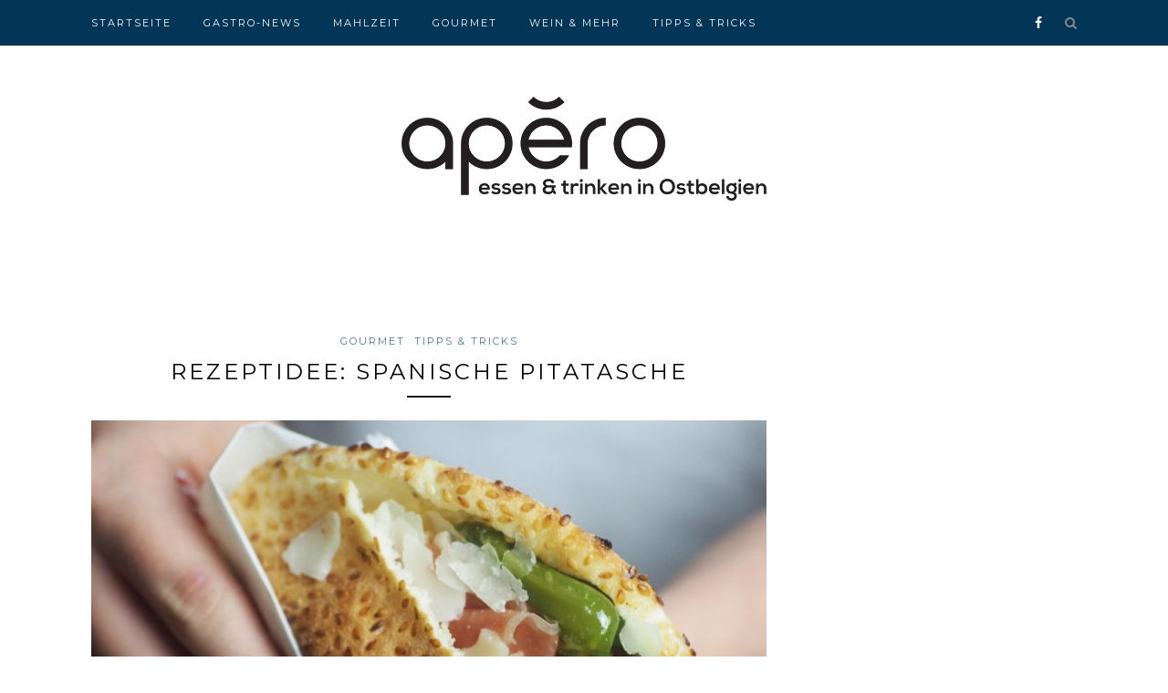

--- FILE ---
content_type: text/html; charset=UTF-8
request_url: https://apero.grenzecho.net/gourmet/rezeptidee-spanische-pitatasche/
body_size: 9997
content:
<!DOCTYPE html>
<html lang="de" itemscope itemtype="https://schema.org/BlogPosting">
<head>

	<meta charset="UTF-8">
	<meta http-equiv="X-UA-Compatible" content="IE=edge">
	<meta name="viewport" content="width=device-width, initial-scale=1">

	<title>Rezeptidee: Spanische Pitatasche &#8211; Apéro</title>

	<link rel="profile" href="http://gmpg.org/xfn/11" />
	
		<link rel="shortcut icon" href="https://apero.grenzecho.net/wp-content/uploads/2016/11/logo_apero_square_favicon.png" />
		
	<link rel="alternate" type="application/rss+xml" title="Apéro RSS Feed" href="https://apero.grenzecho.net/feed/" />
	<link rel="alternate" type="application/atom+xml" title="Apéro Atom Feed" href="https://apero.grenzecho.net/feed/atom/" />
	<link rel="pingback" href="https://apero.grenzecho.net/xmlrpc.php" />
	
	<script async='async' src='https://www.googletagservices.com/tag/js/gpt.js'></script>
	<script>
	  var googletag = googletag || {};
	  googletag.cmd = googletag.cmd || [];
	</script>

	<script>
	var gptAdSlots = [];
	googletag.cmd.push(function() {
		var leaderboardmapping = googletag.sizeMapping().
		addSize([1000, 480], [[970, 250],[840, 250],[840, 150],[728, 90],[700, 135]]).
		addSize([768, 480],[[728, 90],[700, 135]]).
		addSize([320, 200], [[320, 100],[320, 50]]).
		addSize([0, 0], []).
		build();
		
		var leaderboardmapping2 = googletag.sizeMapping().
		addSize([1000, 480], [[728, 90],[700, 135]]).
		addSize([768, 480],[[728, 90],[700, 135]]).
		addSize([320, 200], [[320, 100],[320, 50]]).
		addSize([0, 0], []).
		build();

		gptAdSlots[0] = googletag.defineSlot('/81985301/GRENZECHO/web/apero', [[970, 250],[840, 250],[840, 150],[728, 90],[700, 135],[320, 100],[320, 50]], 'div-gpt-ad-1481194338180-0').
		defineSizeMapping(leaderboardmapping).
		setCollapseEmptyDiv(true).
		addService(googletag.pubads());
		
		gptAdSlots[1] = googletag.defineSlot('/81985301/GRENZECHO/web/apero', [[728, 90],[700, 135],[320, 100],[320, 50]], 'div-gpt-ad-1481194338180-1').
		defineSizeMapping(leaderboardmapping2).
		setCollapseEmptyDiv(true).
		addService(googletag.pubads());
		
		googletag.defineSlot('/81985301/GRENZECHO/web/apero', [[300, 600], [300, 250]], 'div-gpt-ad-1599119672725-0').addService(googletag.pubads());
		googletag.defineSlot('/81985301/GRENZECHO/web/apero', [[300, 600], [300, 250]], 'div-gpt-ad-1599119672725-1').addService(googletag.pubads());

		googletag.pubads().enableSingleRequest();
		googletag.pubads().collapseEmptyDivs();
		googletag.pubads().setTargeting('keyword', ['sofood']);
		googletag.enableServices();
	  });
	</script>
		
			<script type="text/javascript">
				var i18n_cooked_timer_complete = 'Timer Complete!';
				
				var cp_star_review_optional = false;			</script>
			
		<meta name='robots' content='max-image-preview:large' />
<link rel='dns-prefetch' href='//assets.pinterest.com' />
<link rel='dns-prefetch' href='//use.fontawesome.com' />
<link rel='dns-prefetch' href='//www.googletagmanager.com' />
<link rel='dns-prefetch' href='//fonts.googleapis.com' />
<link rel="alternate" type="application/rss+xml" title="Apéro &raquo; Feed" href="https://apero.grenzecho.net/feed/" />
<link rel="alternate" type="application/rss+xml" title="Apéro &raquo; Kommentar-Feed" href="https://apero.grenzecho.net/comments/feed/" />
<script type="text/javascript">
/* <![CDATA[ */
window._wpemojiSettings = {"baseUrl":"https:\/\/s.w.org\/images\/core\/emoji\/15.0.3\/72x72\/","ext":".png","svgUrl":"https:\/\/s.w.org\/images\/core\/emoji\/15.0.3\/svg\/","svgExt":".svg","source":{"concatemoji":"https:\/\/apero.grenzecho.net\/wp-includes\/js\/wp-emoji-release.min.js?ver=6.6.4"}};
/*! This file is auto-generated */
!function(i,n){var o,s,e;function c(e){try{var t={supportTests:e,timestamp:(new Date).valueOf()};sessionStorage.setItem(o,JSON.stringify(t))}catch(e){}}function p(e,t,n){e.clearRect(0,0,e.canvas.width,e.canvas.height),e.fillText(t,0,0);var t=new Uint32Array(e.getImageData(0,0,e.canvas.width,e.canvas.height).data),r=(e.clearRect(0,0,e.canvas.width,e.canvas.height),e.fillText(n,0,0),new Uint32Array(e.getImageData(0,0,e.canvas.width,e.canvas.height).data));return t.every(function(e,t){return e===r[t]})}function u(e,t,n){switch(t){case"flag":return n(e,"\ud83c\udff3\ufe0f\u200d\u26a7\ufe0f","\ud83c\udff3\ufe0f\u200b\u26a7\ufe0f")?!1:!n(e,"\ud83c\uddfa\ud83c\uddf3","\ud83c\uddfa\u200b\ud83c\uddf3")&&!n(e,"\ud83c\udff4\udb40\udc67\udb40\udc62\udb40\udc65\udb40\udc6e\udb40\udc67\udb40\udc7f","\ud83c\udff4\u200b\udb40\udc67\u200b\udb40\udc62\u200b\udb40\udc65\u200b\udb40\udc6e\u200b\udb40\udc67\u200b\udb40\udc7f");case"emoji":return!n(e,"\ud83d\udc26\u200d\u2b1b","\ud83d\udc26\u200b\u2b1b")}return!1}function f(e,t,n){var r="undefined"!=typeof WorkerGlobalScope&&self instanceof WorkerGlobalScope?new OffscreenCanvas(300,150):i.createElement("canvas"),a=r.getContext("2d",{willReadFrequently:!0}),o=(a.textBaseline="top",a.font="600 32px Arial",{});return e.forEach(function(e){o[e]=t(a,e,n)}),o}function t(e){var t=i.createElement("script");t.src=e,t.defer=!0,i.head.appendChild(t)}"undefined"!=typeof Promise&&(o="wpEmojiSettingsSupports",s=["flag","emoji"],n.supports={everything:!0,everythingExceptFlag:!0},e=new Promise(function(e){i.addEventListener("DOMContentLoaded",e,{once:!0})}),new Promise(function(t){var n=function(){try{var e=JSON.parse(sessionStorage.getItem(o));if("object"==typeof e&&"number"==typeof e.timestamp&&(new Date).valueOf()<e.timestamp+604800&&"object"==typeof e.supportTests)return e.supportTests}catch(e){}return null}();if(!n){if("undefined"!=typeof Worker&&"undefined"!=typeof OffscreenCanvas&&"undefined"!=typeof URL&&URL.createObjectURL&&"undefined"!=typeof Blob)try{var e="postMessage("+f.toString()+"("+[JSON.stringify(s),u.toString(),p.toString()].join(",")+"));",r=new Blob([e],{type:"text/javascript"}),a=new Worker(URL.createObjectURL(r),{name:"wpTestEmojiSupports"});return void(a.onmessage=function(e){c(n=e.data),a.terminate(),t(n)})}catch(e){}c(n=f(s,u,p))}t(n)}).then(function(e){for(var t in e)n.supports[t]=e[t],n.supports.everything=n.supports.everything&&n.supports[t],"flag"!==t&&(n.supports.everythingExceptFlag=n.supports.everythingExceptFlag&&n.supports[t]);n.supports.everythingExceptFlag=n.supports.everythingExceptFlag&&!n.supports.flag,n.DOMReady=!1,n.readyCallback=function(){n.DOMReady=!0}}).then(function(){return e}).then(function(){var e;n.supports.everything||(n.readyCallback(),(e=n.source||{}).concatemoji?t(e.concatemoji):e.wpemoji&&e.twemoji&&(t(e.twemoji),t(e.wpemoji)))}))}((window,document),window._wpemojiSettings);
/* ]]> */
</script>
<style id='wp-emoji-styles-inline-css' type='text/css'>

	img.wp-smiley, img.emoji {
		display: inline !important;
		border: none !important;
		box-shadow: none !important;
		height: 1em !important;
		width: 1em !important;
		margin: 0 0.07em !important;
		vertical-align: -0.1em !important;
		background: none !important;
		padding: 0 !important;
	}
</style>
<link rel='stylesheet' id='wp-block-library-css' href='https://apero.grenzecho.net/wp-includes/css/dist/block-library/style.min.css?ver=6.6.4' type='text/css' media='all' />
<style id='classic-theme-styles-inline-css' type='text/css'>
/*! This file is auto-generated */
.wp-block-button__link{color:#fff;background-color:#32373c;border-radius:9999px;box-shadow:none;text-decoration:none;padding:calc(.667em + 2px) calc(1.333em + 2px);font-size:1.125em}.wp-block-file__button{background:#32373c;color:#fff;text-decoration:none}
</style>
<style id='global-styles-inline-css' type='text/css'>
:root{--wp--preset--aspect-ratio--square: 1;--wp--preset--aspect-ratio--4-3: 4/3;--wp--preset--aspect-ratio--3-4: 3/4;--wp--preset--aspect-ratio--3-2: 3/2;--wp--preset--aspect-ratio--2-3: 2/3;--wp--preset--aspect-ratio--16-9: 16/9;--wp--preset--aspect-ratio--9-16: 9/16;--wp--preset--color--black: #000000;--wp--preset--color--cyan-bluish-gray: #abb8c3;--wp--preset--color--white: #ffffff;--wp--preset--color--pale-pink: #f78da7;--wp--preset--color--vivid-red: #cf2e2e;--wp--preset--color--luminous-vivid-orange: #ff6900;--wp--preset--color--luminous-vivid-amber: #fcb900;--wp--preset--color--light-green-cyan: #7bdcb5;--wp--preset--color--vivid-green-cyan: #00d084;--wp--preset--color--pale-cyan-blue: #8ed1fc;--wp--preset--color--vivid-cyan-blue: #0693e3;--wp--preset--color--vivid-purple: #9b51e0;--wp--preset--gradient--vivid-cyan-blue-to-vivid-purple: linear-gradient(135deg,rgba(6,147,227,1) 0%,rgb(155,81,224) 100%);--wp--preset--gradient--light-green-cyan-to-vivid-green-cyan: linear-gradient(135deg,rgb(122,220,180) 0%,rgb(0,208,130) 100%);--wp--preset--gradient--luminous-vivid-amber-to-luminous-vivid-orange: linear-gradient(135deg,rgba(252,185,0,1) 0%,rgba(255,105,0,1) 100%);--wp--preset--gradient--luminous-vivid-orange-to-vivid-red: linear-gradient(135deg,rgba(255,105,0,1) 0%,rgb(207,46,46) 100%);--wp--preset--gradient--very-light-gray-to-cyan-bluish-gray: linear-gradient(135deg,rgb(238,238,238) 0%,rgb(169,184,195) 100%);--wp--preset--gradient--cool-to-warm-spectrum: linear-gradient(135deg,rgb(74,234,220) 0%,rgb(151,120,209) 20%,rgb(207,42,186) 40%,rgb(238,44,130) 60%,rgb(251,105,98) 80%,rgb(254,248,76) 100%);--wp--preset--gradient--blush-light-purple: linear-gradient(135deg,rgb(255,206,236) 0%,rgb(152,150,240) 100%);--wp--preset--gradient--blush-bordeaux: linear-gradient(135deg,rgb(254,205,165) 0%,rgb(254,45,45) 50%,rgb(107,0,62) 100%);--wp--preset--gradient--luminous-dusk: linear-gradient(135deg,rgb(255,203,112) 0%,rgb(199,81,192) 50%,rgb(65,88,208) 100%);--wp--preset--gradient--pale-ocean: linear-gradient(135deg,rgb(255,245,203) 0%,rgb(182,227,212) 50%,rgb(51,167,181) 100%);--wp--preset--gradient--electric-grass: linear-gradient(135deg,rgb(202,248,128) 0%,rgb(113,206,126) 100%);--wp--preset--gradient--midnight: linear-gradient(135deg,rgb(2,3,129) 0%,rgb(40,116,252) 100%);--wp--preset--font-size--small: 13px;--wp--preset--font-size--medium: 20px;--wp--preset--font-size--large: 36px;--wp--preset--font-size--x-large: 42px;--wp--preset--spacing--20: 0.44rem;--wp--preset--spacing--30: 0.67rem;--wp--preset--spacing--40: 1rem;--wp--preset--spacing--50: 1.5rem;--wp--preset--spacing--60: 2.25rem;--wp--preset--spacing--70: 3.38rem;--wp--preset--spacing--80: 5.06rem;--wp--preset--shadow--natural: 6px 6px 9px rgba(0, 0, 0, 0.2);--wp--preset--shadow--deep: 12px 12px 50px rgba(0, 0, 0, 0.4);--wp--preset--shadow--sharp: 6px 6px 0px rgba(0, 0, 0, 0.2);--wp--preset--shadow--outlined: 6px 6px 0px -3px rgba(255, 255, 255, 1), 6px 6px rgba(0, 0, 0, 1);--wp--preset--shadow--crisp: 6px 6px 0px rgba(0, 0, 0, 1);}:where(.is-layout-flex){gap: 0.5em;}:where(.is-layout-grid){gap: 0.5em;}body .is-layout-flex{display: flex;}.is-layout-flex{flex-wrap: wrap;align-items: center;}.is-layout-flex > :is(*, div){margin: 0;}body .is-layout-grid{display: grid;}.is-layout-grid > :is(*, div){margin: 0;}:where(.wp-block-columns.is-layout-flex){gap: 2em;}:where(.wp-block-columns.is-layout-grid){gap: 2em;}:where(.wp-block-post-template.is-layout-flex){gap: 1.25em;}:where(.wp-block-post-template.is-layout-grid){gap: 1.25em;}.has-black-color{color: var(--wp--preset--color--black) !important;}.has-cyan-bluish-gray-color{color: var(--wp--preset--color--cyan-bluish-gray) !important;}.has-white-color{color: var(--wp--preset--color--white) !important;}.has-pale-pink-color{color: var(--wp--preset--color--pale-pink) !important;}.has-vivid-red-color{color: var(--wp--preset--color--vivid-red) !important;}.has-luminous-vivid-orange-color{color: var(--wp--preset--color--luminous-vivid-orange) !important;}.has-luminous-vivid-amber-color{color: var(--wp--preset--color--luminous-vivid-amber) !important;}.has-light-green-cyan-color{color: var(--wp--preset--color--light-green-cyan) !important;}.has-vivid-green-cyan-color{color: var(--wp--preset--color--vivid-green-cyan) !important;}.has-pale-cyan-blue-color{color: var(--wp--preset--color--pale-cyan-blue) !important;}.has-vivid-cyan-blue-color{color: var(--wp--preset--color--vivid-cyan-blue) !important;}.has-vivid-purple-color{color: var(--wp--preset--color--vivid-purple) !important;}.has-black-background-color{background-color: var(--wp--preset--color--black) !important;}.has-cyan-bluish-gray-background-color{background-color: var(--wp--preset--color--cyan-bluish-gray) !important;}.has-white-background-color{background-color: var(--wp--preset--color--white) !important;}.has-pale-pink-background-color{background-color: var(--wp--preset--color--pale-pink) !important;}.has-vivid-red-background-color{background-color: var(--wp--preset--color--vivid-red) !important;}.has-luminous-vivid-orange-background-color{background-color: var(--wp--preset--color--luminous-vivid-orange) !important;}.has-luminous-vivid-amber-background-color{background-color: var(--wp--preset--color--luminous-vivid-amber) !important;}.has-light-green-cyan-background-color{background-color: var(--wp--preset--color--light-green-cyan) !important;}.has-vivid-green-cyan-background-color{background-color: var(--wp--preset--color--vivid-green-cyan) !important;}.has-pale-cyan-blue-background-color{background-color: var(--wp--preset--color--pale-cyan-blue) !important;}.has-vivid-cyan-blue-background-color{background-color: var(--wp--preset--color--vivid-cyan-blue) !important;}.has-vivid-purple-background-color{background-color: var(--wp--preset--color--vivid-purple) !important;}.has-black-border-color{border-color: var(--wp--preset--color--black) !important;}.has-cyan-bluish-gray-border-color{border-color: var(--wp--preset--color--cyan-bluish-gray) !important;}.has-white-border-color{border-color: var(--wp--preset--color--white) !important;}.has-pale-pink-border-color{border-color: var(--wp--preset--color--pale-pink) !important;}.has-vivid-red-border-color{border-color: var(--wp--preset--color--vivid-red) !important;}.has-luminous-vivid-orange-border-color{border-color: var(--wp--preset--color--luminous-vivid-orange) !important;}.has-luminous-vivid-amber-border-color{border-color: var(--wp--preset--color--luminous-vivid-amber) !important;}.has-light-green-cyan-border-color{border-color: var(--wp--preset--color--light-green-cyan) !important;}.has-vivid-green-cyan-border-color{border-color: var(--wp--preset--color--vivid-green-cyan) !important;}.has-pale-cyan-blue-border-color{border-color: var(--wp--preset--color--pale-cyan-blue) !important;}.has-vivid-cyan-blue-border-color{border-color: var(--wp--preset--color--vivid-cyan-blue) !important;}.has-vivid-purple-border-color{border-color: var(--wp--preset--color--vivid-purple) !important;}.has-vivid-cyan-blue-to-vivid-purple-gradient-background{background: var(--wp--preset--gradient--vivid-cyan-blue-to-vivid-purple) !important;}.has-light-green-cyan-to-vivid-green-cyan-gradient-background{background: var(--wp--preset--gradient--light-green-cyan-to-vivid-green-cyan) !important;}.has-luminous-vivid-amber-to-luminous-vivid-orange-gradient-background{background: var(--wp--preset--gradient--luminous-vivid-amber-to-luminous-vivid-orange) !important;}.has-luminous-vivid-orange-to-vivid-red-gradient-background{background: var(--wp--preset--gradient--luminous-vivid-orange-to-vivid-red) !important;}.has-very-light-gray-to-cyan-bluish-gray-gradient-background{background: var(--wp--preset--gradient--very-light-gray-to-cyan-bluish-gray) !important;}.has-cool-to-warm-spectrum-gradient-background{background: var(--wp--preset--gradient--cool-to-warm-spectrum) !important;}.has-blush-light-purple-gradient-background{background: var(--wp--preset--gradient--blush-light-purple) !important;}.has-blush-bordeaux-gradient-background{background: var(--wp--preset--gradient--blush-bordeaux) !important;}.has-luminous-dusk-gradient-background{background: var(--wp--preset--gradient--luminous-dusk) !important;}.has-pale-ocean-gradient-background{background: var(--wp--preset--gradient--pale-ocean) !important;}.has-electric-grass-gradient-background{background: var(--wp--preset--gradient--electric-grass) !important;}.has-midnight-gradient-background{background: var(--wp--preset--gradient--midnight) !important;}.has-small-font-size{font-size: var(--wp--preset--font-size--small) !important;}.has-medium-font-size{font-size: var(--wp--preset--font-size--medium) !important;}.has-large-font-size{font-size: var(--wp--preset--font-size--large) !important;}.has-x-large-font-size{font-size: var(--wp--preset--font-size--x-large) !important;}
:where(.wp-block-post-template.is-layout-flex){gap: 1.25em;}:where(.wp-block-post-template.is-layout-grid){gap: 1.25em;}
:where(.wp-block-columns.is-layout-flex){gap: 2em;}:where(.wp-block-columns.is-layout-grid){gap: 2em;}
:root :where(.wp-block-pullquote){font-size: 1.5em;line-height: 1.6;}
</style>
<link rel='stylesheet' id='cp-frontend-style-css' href='https://apero.grenzecho.net/wp-content/plugins/cooked/css/front-end.css?ver=2.4.3' type='text/css' media='all' />
<link rel='stylesheet' id='cp-nouislider-css' href='https://apero.grenzecho.net/wp-content/plugins/cooked/vendor/css/jquery.nouislider.min.css?ver=2.4.3' type='text/css' media='all' />
<link rel='stylesheet' id='cp-fancybox-css' href='https://apero.grenzecho.net/wp-content/plugins/cooked/vendor/js/fancybox/jquery.fancybox.css?ver=2.1.5' type='text/css' media='all' />
<link rel='stylesheet' id='cp-responsive-styles-css' href='https://apero.grenzecho.net/wp-content/plugins/cooked/css/responsive.css?ver=2.4.3' type='text/css' media='all' />
<link rel='stylesheet' id='sp_style-css' href='https://apero.grenzecho.net/wp-content/themes/redwood/style.css?ver=6.6.4' type='text/css' media='all' />
<link rel='stylesheet' id='fontawesome-css-css' href='https://apero.grenzecho.net/wp-content/themes/redwood/css/font-awesome.min.css?ver=6.6.4' type='text/css' media='all' />
<link rel='stylesheet' id='bxslider-css-css' href='https://apero.grenzecho.net/wp-content/themes/redwood/css/jquery.bxslider.css?ver=6.6.4' type='text/css' media='all' />
<link rel='stylesheet' id='responsive-css' href='https://apero.grenzecho.net/wp-content/themes/redwood/css/responsive.css?ver=6.6.4' type='text/css' media='all' />
<link rel='stylesheet' id='default_body_font-css' href='https://fonts.googleapis.com/css?family=Lora%3A400%2C700%2C400italic%2C700italic&#038;subset=latin%2Clatin-ext&#038;ver=6.6.4' type='text/css' media='all' />
<link rel='stylesheet' id='default_heading_font-css' href='https://fonts.googleapis.com/css?family=Montserrat%3A400%2C700&#038;ver=6.6.4' type='text/css' media='all' />
<script type="text/javascript" src="https://apero.grenzecho.net/wp-includes/js/jquery/jquery.min.js?ver=3.7.1" id="jquery-core-js"></script>
<script type="text/javascript" src="https://apero.grenzecho.net/wp-includes/js/jquery/jquery-migrate.min.js?ver=3.4.1" id="jquery-migrate-js"></script>
<script type="text/javascript" src="https://apero.grenzecho.net/wp-content/plugins/cooked/vendor/js/jquery.nouislider.min.js?ver=7.0.10" id="cp-nouislider-js"></script>
<script type="text/javascript" src="https://apero.grenzecho.net/wp-content/plugins/cooked/vendor/js/jquery.fullscreener.min.js?ver=2.4.3" id="cp-fullscreen-js"></script>
<script type="text/javascript" src="https://apero.grenzecho.net/wp-content/plugins/cooked/vendor/js/isotope.pkgd.min.js?ver=2.0.0" id="cp-isotope-js"></script>
<script type="text/javascript" src="https://apero.grenzecho.net/wp-content/plugins/cooked/vendor/js/jquery.plugin.min.js?ver=2.0.1" id="cp-countdown-plugin-js"></script>
<script type="text/javascript" src="https://apero.grenzecho.net/wp-content/plugins/cooked/vendor/js/jquery.countdown.min.js?ver=2.0.1" id="cp-countdown-js"></script>
<script type="text/javascript" src="https://apero.grenzecho.net/wp-content/plugins/cooked/vendor/js/jquery.cookie.js?ver=1.4.1" id="cp-cookie-js"></script>
<script type="text/javascript" src="https://apero.grenzecho.net/wp-content/plugins/cooked/vendor/js/jquery.fitvids.js?ver=1.1" id="cp-fitvids-js"></script>
<script type="text/javascript" src="https://apero.grenzecho.net/wp-content/plugins/cooked/vendor/js/fancybox/jquery.fancybox.pack.js?ver=2.1.5" id="cp-fancybox-js"></script>
<script type="text/javascript" src="https://apero.grenzecho.net/wp-content/plugins/cooked/js/functions.js?ver=2.4.3" id="cp-frontend-functions-js"></script>
<script type="text/javascript" src="//use.fontawesome.com/fcc8474e79.js?ver=4.7.0" id="cp-font-awesome-js"></script>

<!-- Google Tag (gtac.js) durch Site-Kit hinzugefügt -->
<!-- Von Site Kit hinzugefügtes Google-Analytics-Snippet -->
<script type="text/javascript" src="https://www.googletagmanager.com/gtag/js?id=G-BSFZGW6NHZ" id="google_gtagjs-js" async></script>
<script type="text/javascript" id="google_gtagjs-js-after">
/* <![CDATA[ */
window.dataLayer = window.dataLayer || [];function gtag(){dataLayer.push(arguments);}
gtag("set","linker",{"domains":["apero.grenzecho.net"]});
gtag("js", new Date());
gtag("set", "developer_id.dZTNiMT", true);
gtag("config", "G-BSFZGW6NHZ");
/* ]]> */
</script>

<!-- OG: 3.2.3 --><link rel="image_src" href="https://apero.grenzecho.net/wp-content/uploads/2020/03/Spanische_Pitatasche_64759969.jpg"><meta name="msapplication-TileImage" content="https://apero.grenzecho.net/wp-content/uploads/2020/03/Spanische_Pitatasche_64759969.jpg">
<meta property="og:image" content="https://apero.grenzecho.net/wp-content/uploads/2020/03/Spanische_Pitatasche_64759969.jpg"><meta property="og:image:secure_url" content="https://apero.grenzecho.net/wp-content/uploads/2020/03/Spanische_Pitatasche_64759969.jpg"><meta property="og:image:width" content="1280"><meta property="og:image:height" content="920"><meta property="og:image:alt" content="Spanische Pitatasche"><meta property="og:image:type" content="image/jpeg"><meta property="og:description" content="Zutaten für 4 Portionen: 4 Pitataschen aus dem türkischen Supermarkt, 125g Mayonnaise oder Salatcreme, 1 TL Senf, 5 Knoblauchzehen, 1 Beutel Pimientos (Bratpaprika), etwas Meersalz (geht aber auch mit normalem Salz), etwas Olivenöl, 240g Seranoschinken, 120g Manchego (spanischer Schafskäse) Zubereitung: 1. Als erstes ist das Olivenöl in einer Pfanne zu erhitzen. Darin werden dann die..."><meta property="og:type" content="article"><meta property="og:locale" content="de"><meta property="og:site_name" content="Apéro"><meta property="og:title" content="Rezeptidee: Spanische Pitatasche"><meta property="og:url" content="https://apero.grenzecho.net/gourmet/rezeptidee-spanische-pitatasche/"><meta property="og:updated_time" content="2020-03-25T09:41:26+01:00">
<meta property="article:published_time" content="2020-03-18T07:31:05+00:00"><meta property="article:modified_time" content="2020-03-25T08:41:26+00:00"><meta property="article:section" content="Gourmet"><meta property="article:section" content="Tipps &amp; Tricks"><meta property="article:author:first_name" content="Heinz"><meta property="article:author:last_name" content="Gensterblum"><meta property="article:author:username" content="Heinz Gensterblum">
<meta property="twitter:partner" content="ogwp"><meta property="twitter:card" content="summary_large_image"><meta property="twitter:image" content="https://apero.grenzecho.net/wp-content/uploads/2020/03/Spanische_Pitatasche_64759969.jpg"><meta property="twitter:image:alt" content="Spanische Pitatasche"><meta property="twitter:title" content="Rezeptidee: Spanische Pitatasche"><meta property="twitter:description" content="Zutaten für 4 Portionen: 4 Pitataschen aus dem türkischen Supermarkt, 125g Mayonnaise oder Salatcreme, 1 TL Senf, 5 Knoblauchzehen, 1 Beutel Pimientos (Bratpaprika), etwas Meersalz (geht aber auch..."><meta property="twitter:url" content="https://apero.grenzecho.net/gourmet/rezeptidee-spanische-pitatasche/">
<meta itemprop="image" content="https://apero.grenzecho.net/wp-content/uploads/2020/03/Spanische_Pitatasche_64759969.jpg"><meta itemprop="name" content="Rezeptidee: Spanische Pitatasche"><meta itemprop="description" content="Zutaten für 4 Portionen: 4 Pitataschen aus dem türkischen Supermarkt, 125g Mayonnaise oder Salatcreme, 1 TL Senf, 5 Knoblauchzehen, 1 Beutel Pimientos (Bratpaprika), etwas Meersalz (geht aber auch mit normalem Salz), etwas Olivenöl, 240g Seranoschinken, 120g Manchego (spanischer Schafskäse) Zubereitung: 1. Als erstes ist das Olivenöl in einer Pfanne zu erhitzen. Darin werden dann die..."><meta itemprop="datePublished" content="2020-03-18"><meta itemprop="dateModified" content="2020-03-25T08:41:26+00:00"><meta itemprop="author" content="Heinz Gensterblum"><meta itemprop="tagline" content="Essen &amp; Trinken in Ostbelgien">
<meta property="profile:first_name" content="Heinz"><meta property="profile:last_name" content="Gensterblum"><meta property="profile:username" content="Heinz Gensterblum">
<!-- /OG -->

<link rel="https://api.w.org/" href="https://apero.grenzecho.net/wp-json/" /><link rel="alternate" title="JSON" type="application/json" href="https://apero.grenzecho.net/wp-json/wp/v2/posts/8612" /><link rel="EditURI" type="application/rsd+xml" title="RSD" href="https://apero.grenzecho.net/xmlrpc.php?rsd" />
<meta name="generator" content="WordPress 6.6.4" />
<link rel="canonical" href="https://apero.grenzecho.net/gourmet/rezeptidee-spanische-pitatasche/" />
<link rel='shortlink' href='https://apero.grenzecho.net/?p=8612' />
<link rel="alternate" title="oEmbed (JSON)" type="application/json+oembed" href="https://apero.grenzecho.net/wp-json/oembed/1.0/embed?url=https%3A%2F%2Fapero.grenzecho.net%2Fgourmet%2Frezeptidee-spanische-pitatasche%2F" />
<link rel="alternate" title="oEmbed (XML)" type="text/xml+oembed" href="https://apero.grenzecho.net/wp-json/oembed/1.0/embed?url=https%3A%2F%2Fapero.grenzecho.net%2Fgourmet%2Frezeptidee-spanische-pitatasche%2F&#038;format=xml" />
<meta name="generator" content="Site Kit by Google 1.170.0" />    <style type="text/css">
	
		#logo { padding-top:56px; padding-bottom:px; }
				
		#top-bar, .slicknav_menu { background:#033557; }				#nav-wrapper .menu li a:hover {  color:; }
		
		#nav-wrapper .menu .sub-menu, #nav-wrapper .menu .children { background: ; }
		#nav-wrapper ul.menu ul a, #nav-wrapper .menu ul ul a {  color:; }
		#nav-wrapper ul.menu ul a:hover, #nav-wrapper .menu ul ul a:hover { color: ; background:; }
		
		.slicknav_nav { background:; }
		.slicknav_nav a { color:; }
		.slicknav_menu .slicknav_icon-bar { background-color:; }
		
		#top-social a { color:; }
		#top-social a:hover { color:#457496; }
		#top-search i { color:; }
		
		.widget-title { background: ; color: ;}
		.widget-title:after { border-top-color:; }
				.social-widget a { color:; }
		.social-widget a:hover { color:#457496; }
		
		#footer { background:#033557; }
		#footer-social a { color:; }
		#footer-social a:hover { color:#457496; }
		#footer-social { border-color:; }
		.copyright { color:; }
		.copyright a { color:; }
		
		.post-header h2 a, .post-header h1 { color:; }
		.title-divider { color:; }
		.post-entry p { color:; }
		.post-entry h1, .post-entry h2, .post-entry h3, .post-entry h4, .post-entry h5, .post-entry h6 { color:; }
		.more-link { color:; }
		a.more-link:hover { color:#457496; }
		.more-line { color:#457496; }
		.more-link:hover > .more-line { color:#457496; }
		.post-share-box.share-buttons a { color:; }
		.post-share-box.share-buttons a:hover { color:#457496; }
		
		.mc4wp-form { background:; }
		.mc4wp-form label { color:; }
		.mc4wp-form button, .mc4wp-form input[type=button], .mc4wp-form input[type=submit] { background:; color:; }
		.mc4wp-form button:hover, .mc4wp-form input[type=button]:hover, .mc4wp-form input[type=submit]:hover { background:#457496; color:; }
		
		a, .post-header .cat a { color:#457496; }
		.post-header .cat a { border-color:#457496; }
		
				.promo-overlay {
opacity:0.82;
}
#header, #header.noslider {
    border-bottom: none;
    margin-bottom: 40px;
    padding-top: 50px;
}

.field {
    height: 40px !important;
}

.date {
  display: none;
}

.fancy-video {
display: none !important;
}				
    </style>
    	<!-- Facebook Pixel Code -->
	<!--<script>
	  !function(f,b,e,v,n,t,s)
	  {if(f.fbq)return;n=f.fbq=function(){n.callMethod?
	  n.callMethod.apply(n,arguments):n.queue.push(arguments)};
	  if(!f._fbq)f._fbq=n;n.push=n;n.loaded=!0;n.version='2.0';
	  n.queue=[];t=b.createElement(e);t.async=!0;
	  t.src=v;s=b.getElementsByTagName(e)[0];
	  s.parentNode.insertBefore(t,s)}(window, document,'script',
	  'https://connect.facebook.net/en_US/fbevents.js');
	  fbq('init', '1797730553591614');
	  fbq('track', 'PageView');
	</script>
	<noscript><img height="1" width="1" style="display:none"
	  src="https://www.facebook.com/tr?id=1797730553591614&ev=PageView&noscript=1"
	/></noscript>-->
	<!-- End Facebook Pixel Code -->
</head>

<body class="post-template-default single single-post postid-8612 single-format-standard">

	<div id="top-bar">
		
		<div class="container">
			
			<div id="nav-wrapper">
				<ul id="menu-hauptmenue" class="menu"><li id="menu-item-6" class="menu-item menu-item-type-custom menu-item-object-custom menu-item-home current-post-parent menu-item-6"><a href="http://apero.grenzecho.net/">Startseite</a></li>
<li id="menu-item-8" class="menu-item menu-item-type-taxonomy menu-item-object-category menu-item-8"><a href="https://apero.grenzecho.net/category/gastro-news/">Gastro-News</a></li>
<li id="menu-item-1164" class="menu-item menu-item-type-taxonomy menu-item-object-category menu-item-1164"><a href="https://apero.grenzecho.net/category/mahlzeit/">Mahlzeit</a></li>
<li id="menu-item-10" class="menu-item menu-item-type-taxonomy menu-item-object-category current-post-ancestor current-menu-parent current-post-parent menu-item-10"><a href="https://apero.grenzecho.net/category/gourmet/">Gourmet</a></li>
<li id="menu-item-12" class="menu-item menu-item-type-taxonomy menu-item-object-category menu-item-12"><a href="https://apero.grenzecho.net/category/wein-und-mehr/">Wein &#038; Mehr</a></li>
<li id="menu-item-11" class="menu-item menu-item-type-taxonomy menu-item-object-category current-post-ancestor current-menu-parent current-post-parent menu-item-11"><a href="https://apero.grenzecho.net/category/tipps-tricks/">Tipps &#038; Tricks</a></li>
</ul>			</div>
			
			<div class="menu-mobile"></div>
			
						<div id="top-search">
				<a href="#" class="search"><i class="fa fa-search"></i></a>
				<div class="show-search">
					<form role="search" method="get" id="searchform" action="https://apero.grenzecho.net/">
		<input type="text" placeholder="Suchbegriff eingeben und Enter drücken..." name="s" id="s" />
</form>				</div>
			</div>
						
						<div id="top-social" >
			
				<a href="http://facebook.com/apero.grenzecho" target="_blank"><i class="fa fa-facebook"></i></a>																																																				
			</div>
						
		</div>
		
	</div>
	
	<header id="header" >
		
		<div class="container">
			
			<div id="logo">
				
									
											<h2><a href="https://apero.grenzecho.net"><img src="https://apero.grenzecho.net/wp-content/uploads/2016/08/logo_apero_400.png" alt="Apéro" /></a></h2>
										
								
			</div>
			<!-- /81985301/GRENZECHO/web/apero Leaderboard -->
			<div id='div-gpt-ad-1481194338180-0'>
			<script>
			googletag.cmd.push(function() { googletag.display('div-gpt-ad-1481194338180-0'); });
			</script>
			</div>
			<p>&nbsp;</p>
			<p>&nbsp;</p>
		</div>
		
	</header>	
			<script type="text/javascript">
				var i18n_cooked_timer_complete = 'Timer Complete!';
				
				var cp_star_review_optional = false;			</script>
			
		<meta name='robots' content='max-image-preview:large' />
<link rel='dns-prefetch' href='//assets.pinterest.com' />
<link rel='dns-prefetch' href='//use.fontawesome.com' />
<link rel='dns-prefetch' href='//www.googletagmanager.com' />
<link rel='dns-prefetch' href='//fonts.googleapis.com' />
<link rel="alternate" type="application/rss+xml" title="Apéro &raquo; Feed" href="https://apero.grenzecho.net/feed/" />
<link rel="alternate" type="application/rss+xml" title="Apéro &raquo; Kommentar-Feed" href="https://apero.grenzecho.net/comments/feed/" />

<!-- OG: 3.2.3 -->
<meta property="og:image" content="https://apero.grenzecho.net/wp-content/uploads/2020/03/Spanische_Pitatasche_64759969.jpg"><meta property="og:image:secure_url" content="https://apero.grenzecho.net/wp-content/uploads/2020/03/Spanische_Pitatasche_64759969.jpg"><meta property="og:image:width" content="1280"><meta property="og:image:height" content="920"><meta property="og:image:alt" content="Spanische Pitatasche"><meta property="og:image:type" content="image/jpeg"><meta property="og:description" content="Zutaten für 4 Portionen: 4 Pitataschen aus dem türkischen Supermarkt, 125g Mayonnaise oder Salatcreme, 1 TL Senf, 5 Knoblauchzehen, 1 Beutel Pimientos (Bratpaprika), etwas Meersalz (geht aber auch mit normalem Salz), etwas Olivenöl, 240g Seranoschinken, 120g Manchego (spanischer Schafskäse) Zubereitung: 1. Als erstes ist das Olivenöl in einer Pfanne zu erhitzen. Darin werden dann die..."><meta property="og:type" content="article"><meta property="og:locale" content="de"><meta property="og:site_name" content="Apéro"><meta property="og:title" content="Rezeptidee: Spanische Pitatasche"><meta property="og:url" content="https://apero.grenzecho.net/gourmet/rezeptidee-spanische-pitatasche/"><meta property="og:updated_time" content="2020-03-25T09:41:26+01:00">
<meta property="article:published_time" content="2020-03-18T07:31:05+00:00"><meta property="article:modified_time" content="2020-03-25T08:41:26+00:00"><meta property="article:section" content="Gourmet"><meta property="article:section" content="Tipps &amp; Tricks"><meta property="article:author:first_name" content="Heinz"><meta property="article:author:last_name" content="Gensterblum"><meta property="article:author:username" content="Heinz Gensterblum">
<meta property="twitter:partner" content="ogwp"><meta property="twitter:card" content="summary_large_image"><meta property="twitter:image" content="https://apero.grenzecho.net/wp-content/uploads/2020/03/Spanische_Pitatasche_64759969.jpg"><meta property="twitter:image:alt" content="Spanische Pitatasche"><meta property="twitter:title" content="Rezeptidee: Spanische Pitatasche"><meta property="twitter:description" content="Zutaten für 4 Portionen: 4 Pitataschen aus dem türkischen Supermarkt, 125g Mayonnaise oder Salatcreme, 1 TL Senf, 5 Knoblauchzehen, 1 Beutel Pimientos (Bratpaprika), etwas Meersalz (geht aber auch..."><meta property="twitter:url" content="https://apero.grenzecho.net/gourmet/rezeptidee-spanische-pitatasche/">
<meta itemprop="image" content="https://apero.grenzecho.net/wp-content/uploads/2020/03/Spanische_Pitatasche_64759969.jpg"><meta itemprop="name" content="Rezeptidee: Spanische Pitatasche"><meta itemprop="description" content="Zutaten für 4 Portionen: 4 Pitataschen aus dem türkischen Supermarkt, 125g Mayonnaise oder Salatcreme, 1 TL Senf, 5 Knoblauchzehen, 1 Beutel Pimientos (Bratpaprika), etwas Meersalz (geht aber auch mit normalem Salz), etwas Olivenöl, 240g Seranoschinken, 120g Manchego (spanischer Schafskäse) Zubereitung: 1. Als erstes ist das Olivenöl in einer Pfanne zu erhitzen. Darin werden dann die..."><meta itemprop="datePublished" content="2020-03-18"><meta itemprop="dateModified" content="2020-03-25T08:41:26+00:00"><meta itemprop="author" content="Heinz Gensterblum"><meta itemprop="tagline" content="Essen &amp; Trinken in Ostbelgien">
<meta property="profile:first_name" content="Heinz"><meta property="profile:last_name" content="Gensterblum"><meta property="profile:username" content="Heinz Gensterblum">
<!-- /OG -->

<link rel="https://api.w.org/" href="https://apero.grenzecho.net/wp-json/" /><link rel="alternate" title="JSON" type="application/json" href="https://apero.grenzecho.net/wp-json/wp/v2/posts/8612" /><link rel="EditURI" type="application/rsd+xml" title="RSD" href="https://apero.grenzecho.net/xmlrpc.php?rsd" />
<meta name="generator" content="WordPress 6.6.4" />
<link rel="canonical" href="https://apero.grenzecho.net/gourmet/rezeptidee-spanische-pitatasche/" />
<link rel='shortlink' href='https://apero.grenzecho.net/?p=8612' />
<link rel="alternate" title="oEmbed (JSON)" type="application/json+oembed" href="https://apero.grenzecho.net/wp-json/oembed/1.0/embed?url=https%3A%2F%2Fapero.grenzecho.net%2Fgourmet%2Frezeptidee-spanische-pitatasche%2F" />
<link rel="alternate" title="oEmbed (XML)" type="text/xml+oembed" href="https://apero.grenzecho.net/wp-json/oembed/1.0/embed?url=https%3A%2F%2Fapero.grenzecho.net%2Fgourmet%2Frezeptidee-spanische-pitatasche%2F&#038;format=xml" />
<meta name="generator" content="Site Kit by Google 1.170.0" />    <style type="text/css">
	
		#logo { padding-top:56px; padding-bottom:px; }
				
		#top-bar, .slicknav_menu { background:#033557; }				#nav-wrapper .menu li a:hover {  color:; }
		
		#nav-wrapper .menu .sub-menu, #nav-wrapper .menu .children { background: ; }
		#nav-wrapper ul.menu ul a, #nav-wrapper .menu ul ul a {  color:; }
		#nav-wrapper ul.menu ul a:hover, #nav-wrapper .menu ul ul a:hover { color: ; background:; }
		
		.slicknav_nav { background:; }
		.slicknav_nav a { color:; }
		.slicknav_menu .slicknav_icon-bar { background-color:; }
		
		#top-social a { color:; }
		#top-social a:hover { color:#457496; }
		#top-search i { color:; }
		
		.widget-title { background: ; color: ;}
		.widget-title:after { border-top-color:; }
				.social-widget a { color:; }
		.social-widget a:hover { color:#457496; }
		
		#footer { background:#033557; }
		#footer-social a { color:; }
		#footer-social a:hover { color:#457496; }
		#footer-social { border-color:; }
		.copyright { color:; }
		.copyright a { color:; }
		
		.post-header h2 a, .post-header h1 { color:; }
		.title-divider { color:; }
		.post-entry p { color:; }
		.post-entry h1, .post-entry h2, .post-entry h3, .post-entry h4, .post-entry h5, .post-entry h6 { color:; }
		.more-link { color:; }
		a.more-link:hover { color:#457496; }
		.more-line { color:#457496; }
		.more-link:hover > .more-line { color:#457496; }
		.post-share-box.share-buttons a { color:; }
		.post-share-box.share-buttons a:hover { color:#457496; }
		
		.mc4wp-form { background:; }
		.mc4wp-form label { color:; }
		.mc4wp-form button, .mc4wp-form input[type=button], .mc4wp-form input[type=submit] { background:; color:; }
		.mc4wp-form button:hover, .mc4wp-form input[type=button]:hover, .mc4wp-form input[type=submit]:hover { background:#457496; color:; }
		
		a, .post-header .cat a { color:#457496; }
		.post-header .cat a { border-color:#457496; }
		
				.promo-overlay {
opacity:0.82;
}
#header, #header.noslider {
    border-bottom: none;
    margin-bottom: 40px;
    padding-top: 50px;
}

.field {
    height: 40px !important;
}

.date {
  display: none;
}

.fancy-video {
display: none !important;
}				
    </style>
    	
	<div class="container">
		
		<div id="content">
			
						
			<div id="main" >
			
								
					<article id="post-8612" class="post-8612 post type-post status-publish format-standard has-post-thumbnail hentry category-gourmet category-tipps-tricks">
					
	<div class="post-header">
		
				<span class="cat"><a href="https://apero.grenzecho.net/category/gourmet/" rel="category tag">Gourmet</a> <a href="https://apero.grenzecho.net/category/tipps-tricks/" rel="category tag">Tipps &amp; Tricks</a></span>
				
					<h1>Rezeptidee: Spanische Pitatasche</h1>
				
		<span class="title-divider"></span>
		
				
	</div>
	
			
						<div class="post-img">
							<img width="1080" height="776" src="https://apero.grenzecho.net/wp-content/uploads/2020/03/Spanische_Pitatasche_64759969-1080x776.jpg" class="attachment-full-thumb size-full-thumb wp-post-image" alt="" decoding="async" fetchpriority="high" srcset="https://apero.grenzecho.net/wp-content/uploads/2020/03/Spanische_Pitatasche_64759969-1080x776.jpg 1080w, https://apero.grenzecho.net/wp-content/uploads/2020/03/Spanische_Pitatasche_64759969-500x359.jpg 500w, https://apero.grenzecho.net/wp-content/uploads/2020/03/Spanische_Pitatasche_64759969-768x552.jpg 768w, https://apero.grenzecho.net/wp-content/uploads/2020/03/Spanische_Pitatasche_64759969.jpg 1280w, https://apero.grenzecho.net/wp-content/uploads/2020/03/Spanische_Pitatasche_64759969-1000x719.jpg 1000w" sizes="(max-width: 1080px) 100vw, 1080px" />					</div>
						
		
	<div class="post-entry">
		
				
			<div class="detailtext lang-de" lang="de">
<p><em><span class="suchwort">Zutaten</span> für 4 Portionen:</em></p>
<p>4 Pitataschen aus dem türkischen Supermarkt, 125g Mayonnaise oder Salatcreme, 1 TL Senf, 5 Knoblauchzehen, 1 Beutel Pimientos (Bratpaprika), etwas Meersalz (geht aber auch mit normalem Salz), etwas Olivenöl, 240g Seranoschinken, 120g Manchego (spanischer Schafskäse)</p>
<p><em>Zubereitung:</em></p>
<p>1. Als erstes ist das Olivenöl in einer Pfanne zu erhitzen. Darin werden dann die Pimientos mit 3 gepressten Knoblauchzehen und etwas Meersalz bei mittlerer Hitze angebraten. Aufpassen, dass der Knoblauch nicht zu dunkel wird &#8211; sondern goldgelb.</p>
<p>2. Anschließend wird die Aioli zubereitet. Man kann sie auch komplett selber machen, mir schmeckt die einfache Variante aber genauso gut. Dafür 2 Knoblauchzehen pressen, die Mayo und den Senf dazugeben und das Ganze verrühren. Dann können die Pitataschen aufgeschnitten und von innen damit ausgestrichen werden. Den Manchego in dünne Späne hobeln oder raspeln &#8211; aber nicht zu fein.</p>
<p>3. Im letzten Schritt werden die <span class="suchwort">Zutaten</span> in die Taschen «gestapelt». Die untere Schicht bilden die gebratenen Pimientos, dann kommt der Schinken. Darüber dann den Käse streuen. Den Abschluss bildet der geröstete Knoblauch. Er sorgt für einen aromatischen Crunch. (dpa/Foto: Doreen Hassek/dekoreenberlin.blogspot.com/dpa-tmn)</p>
<p>Mehr Rezepte unter http://www.dekoreenberlin.blogspot.de</p>
</div>
			
				
				
							
						
	</div>
	<!-- /81985301/GRENZECHO/web/apero Leaderboard 2-->
	<div id='div-gpt-ad-1481194338180-1'>
	<script>
	googletag.cmd.push(function() { googletag.display('div-gpt-ad-1481194338180-1'); });
	</script>
	</div>
	
		
	<div class="post-share">
	
				<div class="post-share-box share-comments">
			<span></span>		</div>
				
				<div class="post-share-box share-buttons">
			<a target="_blank" href="https://www.facebook.com/sharer/sharer.php?u=https://apero.grenzecho.net/gourmet/rezeptidee-spanische-pitatasche/"><i class="fa fa-facebook"></i></a>
			<a target="_blank" href="https://twitter.com/intent/tweet?text=Check%20out%20this%20article:%20Rezeptidee%3A+Spanische+Pitatasche&url=https://apero.grenzecho.net/gourmet/rezeptidee-spanische-pitatasche/"><i class="fa fa-twitter"></i></a>
						<a data-pin-do="none" target="_blank" href="https://pinterest.com/pin/create/button/?url=https://apero.grenzecho.net/gourmet/rezeptidee-spanische-pitatasche/&media=https://apero.grenzecho.net/wp-content/uploads/2020/03/Spanische_Pitatasche_64759969.jpg&description=Rezeptidee: Spanische Pitatasche"><i class="fa fa-pinterest"></i></a>
			<a target="_blank" href="https://plus.google.com/share?url=https://apero.grenzecho.net/gourmet/rezeptidee-spanische-pitatasche/"><i class="fa fa-google-plus"></i></a>
		</div>
				
				
	</div>
		
		
						<div class="post-related"><div class="post-box"><h4 class="post-box-title"><span>Das könnte Sie auch interessieren</span></h4></div>
						<div class="item-related">
					
										<a href="https://apero.grenzecho.net/gourmet/schmeckt-wie-urlaub-kochen-mit-lavendel/"><img width="520" height="400" src="https://apero.grenzecho.net/wp-content/uploads/2023/07/Schmeckt_wie_Urlaub_78525379-520x400.jpg" class="attachment-misc-thumb size-misc-thumb wp-post-image" alt="" decoding="async" /></a>
										
					<h3><a href="https://apero.grenzecho.net/gourmet/schmeckt-wie-urlaub-kochen-mit-lavendel/">Schmeckt wie Urlaub: Kochen mit Lavendel</a></h3>
					<span class="date">1. Juli 2023</span>
					
				</div>
						<div class="item-related">
					
										<a href="https://apero.grenzecho.net/gourmet/rezeptidee-ueberbackene-zwiebelsuppe-mit-kaesetoast/"><img width="520" height="400" src="https://apero.grenzecho.net/wp-content/uploads/2020/11/Ueberbackene_Zwiebel_67473594-520x400.jpg" class="attachment-misc-thumb size-misc-thumb wp-post-image" alt="" decoding="async" /></a>
										
					<h3><a href="https://apero.grenzecho.net/gourmet/rezeptidee-ueberbackene-zwiebelsuppe-mit-kaesetoast/">Rezeptidee: Überbackene Zwiebelsuppe mit Käsetoast</a></h3>
					<span class="date">25. November 2020</span>
					
				</div>
						<div class="item-related">
					
										<a href="https://apero.grenzecho.net/tipps-tricks/rezeptidee-limetten-kokos-haehnchen-auf-ingwer-reis/"><img width="520" height="400" src="https://apero.grenzecho.net/wp-content/uploads/2020/01/Limetten_Kokos_Haehn_64069681-520x400.jpg" class="attachment-misc-thumb size-misc-thumb wp-post-image" alt="" decoding="async" loading="lazy" /></a>
										
					<h3><a href="https://apero.grenzecho.net/tipps-tricks/rezeptidee-limetten-kokos-haehnchen-auf-ingwer-reis/">Rezeptidee: Limetten-Kokos-Hähnchen auf Ingwer-Reis</a></h3>
					<span class="date">22. Januar 2020</span>
					
				</div>
		</div>			
		
	<div class="post-comments" id="comments">
	
	<div class='comments'></div><div id='comments_pagination'></div>

</div> <!-- end comments div -->
	
</article>						
								
								
			</div>

<aside id="sidebar">
	
	<div id="custom_html-3" class="widget_text widget widget_custom_html"><div class="textwidget custom-html-widget"><!-- /81985301/GRENZECHO/web/apero -->
<div id='div-gpt-ad-1599119672725-0'>
	<script>
    googletag.cmd.push(function() { googletag.display('div-gpt-ad-1599119672725-0'); });
  </script>
</div></div></div><div id="custom_html-4" class="widget_text widget widget_custom_html"><div class="textwidget custom-html-widget"><!-- /81985301/GRENZECHO/web/apero 2-->
<div id='div-gpt-ad-1599119672725-1'>
	<script>
    googletag.cmd.push(function() { googletag.display('div-gpt-ad-1599119672725-1'); });
  </script>
</div></div></div>	
</aside>	
		<!-- END CONTENT -->
		</div>
	
	<!-- END CONTAINER -->
	</div>
	
	<div id="instagram-footer">

				
	</div>
	
	<footer id="footer">
		
		<div class="container">
			
						<div id="footer-social">
				
				<a href="http://facebook.com/apero.grenzecho" target="_blank"><i class="fa fa-facebook"></i> <span>Facebook</span></a>																																																				
			</div>
						
			
			<div id="footer-copyright">

				<p class="copyright">© 2023 - GrenzEcho - <a href="mailto:apero@grenzecho.be">apero@grenzecho.be</a></p>
				
			</div>
            
            
		</div>
		
	</footer>
	
	<div id="fb-root"></div>
				<script>(function(d, s, id) {
				  var js, fjs = d.getElementsByTagName(s)[0];
				  if (d.getElementById(id)) return;
				  js = d.createElement(s); js.id = id;
				  js.src = "//connect.facebook.net/en_US/sdk.js#xfbml=1&version=v2.3&appId=643719319146479";
				  fjs.parentNode.insertBefore(js, fjs);
				}(document, 'script', 'facebook-jssdk'));</script><script type="text/javascript" src="//assets.pinterest.com/js/pinit.js?ver=2.4.3" id="pinterest-js"></script>
<script type="text/javascript" src="https://apero.grenzecho.net/wp-content/themes/redwood/js/jquery.slicknav.min.js?ver=6.6.4" id="slicknav-js"></script>
<script type="text/javascript" src="https://apero.grenzecho.net/wp-content/themes/redwood/js/jquery.bxslider.min.js?ver=6.6.4" id="bxslider-js"></script>
<script type="text/javascript" src="https://apero.grenzecho.net/wp-content/themes/redwood/js/fitvids.js?ver=6.6.4" id="fitvids-js"></script>
<script type="text/javascript" src="https://apero.grenzecho.net/wp-content/themes/redwood/js/solopine.js?ver=6.6.4" id="sp_scripts-js"></script>
<script type="text/javascript" src="https://apero.grenzecho.net/wp-includes/js/comment-reply.min.js?ver=6.6.4" id="comment-reply-js" async="async" data-wp-strategy="async"></script>
	
</body>

</html>

--- FILE ---
content_type: text/html; charset=utf-8
request_url: https://www.google.com/recaptcha/api2/aframe
body_size: 267
content:
<!DOCTYPE HTML><html><head><meta http-equiv="content-type" content="text/html; charset=UTF-8"></head><body><script nonce="8OomdqCo_DnyFV_ADIEE0w">/** Anti-fraud and anti-abuse applications only. See google.com/recaptcha */ try{var clients={'sodar':'https://pagead2.googlesyndication.com/pagead/sodar?'};window.addEventListener("message",function(a){try{if(a.source===window.parent){var b=JSON.parse(a.data);var c=clients[b['id']];if(c){var d=document.createElement('img');d.src=c+b['params']+'&rc='+(localStorage.getItem("rc::a")?sessionStorage.getItem("rc::b"):"");window.document.body.appendChild(d);sessionStorage.setItem("rc::e",parseInt(sessionStorage.getItem("rc::e")||0)+1);localStorage.setItem("rc::h",'1769329364144');}}}catch(b){}});window.parent.postMessage("_grecaptcha_ready", "*");}catch(b){}</script></body></html>